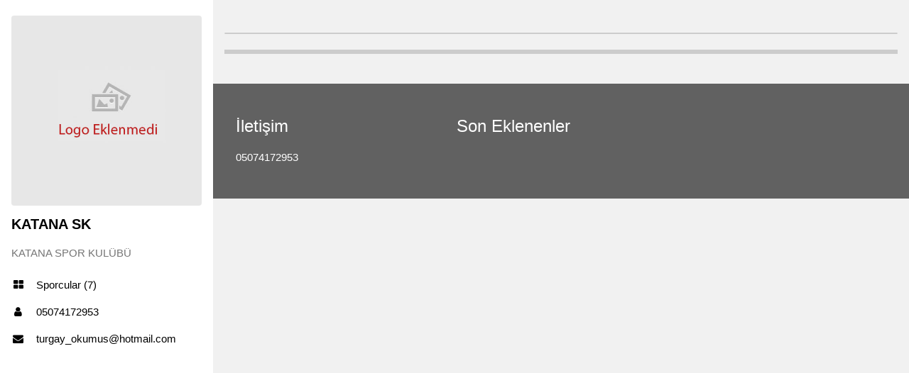

--- FILE ---
content_type: text/html; Charset=utf-8
request_url: http://kulup.karate34.com/katana-sk
body_size: 2393
content:

<!DOCTYPE html>
<html>
<title></title>
<meta charset="UTF-8">
<title></title>
<meta name="description" content="" />
<meta name="keywords" content="" />
<meta name="viewport" content="width=device-width, initial-scale=1">
<link rel="stylesheet" href="/ekkod/w3.css">
<link rel="stylesheet" href="https://cdnjs.cloudflare.com/ajax/libs/font-awesome/4.7.0/css/font-awesome.min.css">
<script type="text/javascript" src="http://kayit.karate34.com/jscss/jquery.min.js"></script>

<link rel="stylesheet" href="/sayfalama.css">

<style>
body,h1,h2,h3,h4,h5,h6 {font-family: 'tahoma', arial, Verdana}
img{max-width:100%;}
body {
	
	background: ;
	
}

</style>
<body class="w3-light-grey w3-content" style="max-width:1600px;">

<!-- Sidebar/menu -->
<nav class="w3-sidebar w3-collapse w3-white w3-animate-left" style="z-index:3;width:300px;" id="mySidebar"><br>
  <div class="w3-container">
    <a href="#" onclick="w3_close()" class="w3-hide-large w3-right w3-jumbo w3-padding w3-hover-grey" title="close menu">
      <i class="fa fa-remove"></i>
    </a>
	<a href="/katana-sk" title="KATANA SPOR KULÜBÜ">
	
    <img alt="" src="/karate/img/logoyok.jpg" style="width:100%;" class="w3-round">
	
	</a>
    <h4><b>KATANA SK</b></h4>
    <p class="w3-text-grey">KATANA SPOR KULÜBÜ</p>
  </div>
  <div class="w3-bar-block">
    <a href="#" class="w3-bar-item w3-button w3-padding"><i class="fa fa-th-large fa-fw w3-margin-right"></i>Sporcular (7)</a> 
    <a href="#" class="w3-bar-item w3-button w3-padding"><i class="fa fa-user fa-fw w3-margin-right"></i>05074172953</a> 
    <a href="#" class="w3-bar-item w3-button w3-padding"><i class="fa fa-envelope fa-fw w3-margin-right"></i>turgay_okumus@hotmail.com</a>
  </div>
  <!--
  <div class="w3-panel w3-large">
    <i class="fa fa-facebook-official w3-hover-opacity"></i>
    <i class="fa fa-instagram w3-hover-opacity"></i>
    <i class="fa fa-snapchat w3-hover-opacity"></i>
    <i class="fa fa-pinterest-p w3-hover-opacity"></i>
    <i class="fa fa-twitter w3-hover-opacity"></i>
    <i class="fa fa-linkedin w3-hover-opacity"></i>
  </div>
  -->
</nav>

<!-- Overlay effect when opening sidebar on small screens -->
<div class="w3-overlay w3-hide-large w3-animate-opacity" onclick="w3_close()" style="cursor:pointer" title="close side menu" id="myOverlay"></div>

<!-- !PAGE CONTENT! -->
<div class="w3-main" style="margin-left:300px">

  <!-- Header -->
  <header id="portfolio">
    <a href="/katana-sk" title="KATANA SPOR KULÜBÜ">
	
	<img src="/karate/img/logoyok.jpg" style="width:65px;" class="w3-circle w3-right w3-margin w3-hide-large w3-hover-opacity">
		
	
	</a>
    <span class="w3-button w3-hide-large w3-xxlarge w3-hover-text-grey" onclick="w3_open()"><i class="fa fa-bars"></i></span>
    <div class="w3-container">
    <h1><b></b></h1>
    <div class="w3-section w3-bottombar w3-padding-16">
		<link href="/ekkod/megamenu/megamenu.css" rel="stylesheet">
		<script type="text/javascript" src="/ekkod/megamenu/megamenu.js"></script>		
		<script>
			jQuery(document).ready(function(){
				$(".megamenu").megamenu();
			});
		</script>
		<style>
			.megamenu{
				margin: 0 0 0 0;
			}
			.renkler, .renkler > li.showhide{ 
				background: #585857;
				background: -moz-linear-gradient(top, #585857 0%, #333333 100%);
				background: -webkit-gradient(linear, left top, left bottom, color-stop(0%,#585857), color-stop(100%,#333333));
				background: -webkit-linear-gradient(top, #585857 0%,#333333 100%);
				background: -o-linear-gradient(top, #585857 0%,#333333 100%);
				background: -ms-linear-gradient(top, #585857 0%,#333333 100%);
				background: linear-gradient(to bottom, #585857 0%,#333333 100%);
				filter: progid:DXImageTransform.Microsoft.gradient( startColorstr='#585857', endColorstr='#333333',GradientType=0 );; 
			}
			.renkler li > a, .renkler > li.showhide span{ color: #FFFFFF; }
			.renkler > li:hover > a, .renkler > li.active > a, .renkler.dropdown li:hover > a{ color: #FFFFFF; background: #333333;}
			.renkler  .megapanel img:hover, .renkler form.contact input[type="text"]:focus, .renkler form.contact textarea:focus{ border: solid 1px #585857; }
			.renkler form.contact input[type="submit"]{background: #585857;}
		</style>		
			<ul class="megamenu renkler">
							
			</ul>
    </div>
    </div>
  </header>
 	<div class="w3-container w3-padding-large" style="margin-bottom:2px;"></div>

  <!-- Footer -->
  <footer class="w3-container w3-padding-32 w3-dark-grey">
  <div class="w3-row-padding">
    <div class="w3-third">
      <h3>İletişim</h3>
      <p></p>
      <p>05074172953</p>
    </div>
  
    <div class="w3-third">
      <h3>Son Eklenenler</h3>
      <ul class="w3-ul w3-hoverable">
		
      </ul>
    </div>
	<!--
    <div class="w3-third">
      <h3>Sporcularımız</h3>
      <p>
        <span class="w3-tag w3-black w3-margin-bottom">Travel</span> <span class="w3-tag w3-grey w3-small w3-margin-bottom">New York</span> <span class="w3-tag w3-grey w3-small w3-margin-bottom">London</span>
        <span class="w3-tag w3-grey w3-small w3-margin-bottom">IKEA</span> <span class="w3-tag w3-grey w3-small w3-margin-bottom">NORWAY</span> <span class="w3-tag w3-grey w3-small w3-margin-bottom">DIY</span>
        <span class="w3-tag w3-grey w3-small w3-margin-bottom">Ideas</span> <span class="w3-tag w3-grey w3-small w3-margin-bottom">Baby</span> <span class="w3-tag w3-grey w3-small w3-margin-bottom">Family</span>
        <span class="w3-tag w3-grey w3-small w3-margin-bottom">News</span> <span class="w3-tag w3-grey w3-small w3-margin-bottom">Clothing</span> <span class="w3-tag w3-grey w3-small w3-margin-bottom">Shopping</span>
        <span class="w3-tag w3-grey w3-small w3-margin-bottom">Sports</span> <span class="w3-tag w3-grey w3-small w3-margin-bottom">Games</span>
      </p>
    </div>
	-->
  </div>
  </footer>
  

<!-- End page content -->
</div>
<script>
// Script to open and close sidebar
function w3_open() {
    document.getElementById("mySidebar").style.display = "block";
    document.getElementById("myOverlay").style.display = "block";
}
 
function w3_close() {
    document.getElementById("mySidebar").style.display = "none";
    document.getElementById("myOverlay").style.display = "none";
}
</script>
</body>
</html>


--- FILE ---
content_type: text/css
request_url: http://kulup.karate34.com/ekkod/megamenu/megamenu.css
body_size: 2598
content:

.megamenu{
	margin: 0;
	padding: 0;
	width: 100%;
	list-style: none;
	display: inline-block;
	position:relative;
	font-family:;
	font-size: 16px;
	border: solid 1px #cccccc;
	background: #eeeeee;
	background: -moz-linear-gradient(top,  #eeeeee 0%, #dbdbdb 100%);
	background: -webkit-gradient(linear, left top, left bottom, color-stop(0%,#eeeeee), color-stop(100%,#dbdbdb));
	background: -webkit-linear-gradient(top,  #eeeeee 0%,#dbdbdb 100%);
	background: -o-linear-gradient(top,  #eeeeee 0%,#dbdbdb 100%);
	background: -ms-linear-gradient(top,  #eeeeee 0%,#dbdbdb 100%);
	background: linear-gradient(to bottom,  #eeeeee 0%,#dbdbdb 100%);
	filter: progid:DXImageTransform.Microsoft.gradient( startColorstr='#eeeeee', endColorstr='#dbdbdb',GradientType=0 );
	border-radius: 6px;
	-moz-border-radius: 6px;
	-webkit-border-radius: 6px;	
}
.megamenu li{
	float: left;
	display:inline;
}
.megamenu > li > a{
	float: left;
	padding: 10px 30px 10px 30px;
	color: #555;
	font-weight: 200;
	text-decoration: none;
	transition: color 0.4s ease-in-out;
	-moz-transition: color 0.4s ease-in-out;
	-webkit-transition: color 0.4s ease-in-out;
	-o-transition: color 0.4s ease-in-out;
	border-radius: 6px;
	-moz-border-radius: 6px;
	-webkit-border-radius: 6px;	
}
.megamenu > li:hover > a,
.megamenu > li.active > a{
	background:;
}

/* ITEM ALIGNMENT
-----------------------------*/
.megamenu > li.right{
	float: right;
}

/* DROPDOWN CONFIGURATION
-----------------------------*/
.megamenu .dropdown, 
.megamenu .dropdown li .dropdown {
	list-style: none;
    margin: 0;
    padding: 0; 
	display: none;
    position: absolute;
    z-index: 999;
	width:160px;
	background: #fff;
	border-bottom: solid 1px rgba(0, 0, 0, 0.2);
	border-left: solid 1px rgba(0, 0, 0, 0.2);
	border-right: solid 1px rgba(0, 0, 0, 0.2);
}
.megamenu .dropdown {
    top: 39px;
	border-radius: 6px;
	-moz-border-radius: 6px;
	-webkit-border-radius: 6px;	
}
.megamenu .dropdown li .dropdown {
    left: 160px;
	top: inherit;
	margin-top: -1px;
	border: solid 1px rgba(0, 0, 0, 0.2);
}
.megamenu .dropdown li {
	clear:both;
	width:100%;
}
.megamenu .dropdown li:last-child {
	border-bottom: none;
}
.megamenu .dropdown li a {
	float:left;
	width:100%;
	padding:10px 25px;
	text-decoration:none;
	display:block;
	border:0 none;
	font-size: 14px;
	color: #444;
	background:none;
	-webkit-box-sizing: border-box;
	-moz-box-sizing: border-box;
	box-sizing: border-box;
	transition: color 0.3s ease-in-out;
	-moz-transition: color 0.3s ease-in-out;
	-webkit-transition: color 0.3s ease-in-out;
	-o-transition: color 0.3s ease-in-out;
}
.megamenu .dropdown li:hover > a {
	background: #dbdbdb;
}

/* MEGAPANEL CONFIGURATION
-----------------------------*/
.megamenu > li > .megapanel{
	position: absolute;
	display: none;
	background: #fff;
	width: 100.2%;
	top: 39px;
	left: -1px;
	z-index: 99;
	padding: 20px 30px 20px;
	border: solid 1px #cccccc;
	-webkit-box-sizing: border-box;
	-moz-box-sizing: border-box;
	box-sizing: border-box;
	border-radius: 6px;
	-moz-border-radius: 6px;
	-webkit-border-radius: 6px;	
}
.megamenu  .megapanel ul{
	margin: 0;
	padding: 0;
}
.megamenu  .megapanel img{
	width: 100%;
	border: solid 1px #dedede;
	cursor: pointer;
	-webkit-transition: border 0.3s linear; 
	-moz-transition: border 0.3s linear;
	-o-transition: border 0.3s linear;
	transition: border 0.3s linear;
}
.megamenu  .megapanel img:hover{
	border: solid 1px #777;
}

/* FORM CONFIGURATION
-----------------------------*/
.megamenu form.contact input,
.megamenu form.contact textarea{
	font-size: 13px;
	color: #444;
	outline: none;
}
.megamenu form.contact input[type="text"],
.megamenu form.contact textarea{
	width: 100%;
	margin-bottom: 20px;
	padding: 5px 10px;
	border: solid 1px #dedede;
	-webkit-box-sizing: border-box;
	-moz-box-sizing: border-box;
	box-sizing: border-box;
	-webkit-transition: border 0.3s linear; 
	-moz-transition: border 0.3s linear;
	-o-transition: border 0.3s linear;
	transition: border 0.3s linear;
}
.megamenu form.contact input[type="text"]{
	height: 40px;
}
.megamenu form.contact input[type="text"]:focus,
.megamenu form.contact textarea:focus{
	border: solid 1px #999;
}
.megamenu form.contact input[type="submit"]{
	width: 100px;
	height: 35px;
	border: none;
	color: #fff;
	cursor: pointer;
	background: #999;
}

/* GRID SYSTEM
-----------------------------*/
.megapanel .row{
	width: 100%;
	margin-top: 15px;
}
.megapanel .row:first-child {
	margin-top: 0;
}
.megapanel .row:before,
.megapanel .row:after {
	display: table;
	content: "";
	line-height: 0;
}
.megapanel .row:after {
	clear: both;
}
.megapanel .row .col1,
.megapanel .row .col2,
.megapanel .row .col3,
.megapanel .row .col4,
.megapanel .row .col5,
.megapanel .row .col6{
	display: block;
	width: 100%;
	min-height: 20px;
	float: left;
	margin-left: 2.127659574468085%;
	-webkit-box-sizing: border-box;
	-moz-box-sizing: border-box;
	box-sizing: border-box;
}
.megapanel .row [class*="col"]:first-child {
	margin-left: 0;
}
.megapanel .row .col1{
	width: 14.893617021276595%;
}
.megapanel .row .col2{
	width: 31.914893617021278%;
}
.megapanel .row .col3{
	width: 48.93617021276595%;
}
.megapanel .row .col4{
	width: 65.95744680851064%;
}
.megapanel .row .col5{
	width: 82.97872340425532%;
}
.megapanel .row .col6{
	width: 100%;
}

/* COLLAPSIBLE MENU
-------------------------*/
.megamenu > li.showhide{
	display: none;
	width: 100%;
	height: 50px;
	cursor: pointer;
	color: #555;
	border-bottom: solid 1px rgba(0, 0, 0, 0.1);
	background: #eeeeee;
	background: -moz-linear-gradient(top,  #eeeeee 0%, #dbdbdb 100%);
	background: -webkit-gradient(linear, left top, left bottom, color-stop(0%,#eeeeee), color-stop(100%,#dbdbdb));
	background: -webkit-linear-gradient(top,  #eeeeee 0%,#dbdbdb 100%);
	background: -o-linear-gradient(top,  #eeeeee 0%,#dbdbdb 100%);
	background: -ms-linear-gradient(top,  #eeeeee 0%,#dbdbdb 100%);
	background: linear-gradient(to bottom,  #eeeeee 0%,#dbdbdb 100%);
	filter: progid:DXImageTransform.Microsoft.gradient( startColorstr='#eeeeee', endColorstr='#dbdbdb',GradientType=0 );
}
.megamenu > li.showhide span.title{
	margin: 15px 0 0 25px;
	float: left;
}
.megamenu > li.showhide span.icon1:after{
	position: absolute;
	content: "";
	right: 25px;
	top: 15px;
	height: 3px;
	width: 25px;
	font-size: 50px;
	border-top: 3px solid #fff;
	border-bottom: 3px solid #fff;
	z-index: 1;
}
.megamenu > li.showhide span.icon2:after{
	position: absolute;
	content: "";
	right: 25px;
	top: 27px;
	height: 3px;
	width: 25px;
	font-size: 50px;
	border-top: 3px solid #fff;
	border-bottom: 3px solid #fff;
	z-index: 1;
}

/* STYLES
-----------------------------*/
/* zafer */
.renkler, .renkler > li.showhide{ 
	background: #F57EAA;
	background: -moz-linear-gradient(top, #F57EAA 0%, #F16A9A 100%);
	background: -webkit-gradient(linear, left top, left bottom, color-stop(0%,#F57EAA), color-stop(100%,#F16A9A));
	background: -webkit-linear-gradient(top, #F57EAA 0%,#F16A9A 100%);
	background: -o-linear-gradient(top, #F57EAA 0%,#F16A9A 100%);
	background: -ms-linear-gradient(top, #F57EAA 0%,#F16A9A 100%);
	background: linear-gradient(to bottom, #F57EAA 0%,#F16A9A 100%);
	filter: progid:DXImageTransform.Microsoft.gradient( startColorstr='#F57EAA', endColorstr='#F16A9A',GradientType=0 );; 
}
.renkler li > a, .renkler > li.showhide span{ color: #fff; }
.renkler > li:hover > a, .renkler > li.active > a, .renkler.dropdown li:hover > a{ color: #fff; background: #F16A9A;}
.renkler  .megapanel img:hover, .renkler form.contact input[type="text"]:focus, .renkler form.contact textarea:focus{ border: solid 1px #F57EAA; }
.renkler form.contact input[type="submit"]{background: #F57EAA;}
/* RESPONSIVE LAYOUT
-----------------------------*/
@media (max-width: 768px) {
	.megamenu > li{
		display: block;
		width: 100%;
		border-bottom: solid 1px rgba(0, 0, 0, 0.1);
		box-sizing:border-box;
		-moz-box-sizing:border-box; 
		-webkit-box-sizing:border-box;
			border-radius: 6px;
	-moz-border-radius: 6px;
	-webkit-border-radius: 6px;	
	}
	.megamenu > li:hover,
	.megamenu > li.active{
		border-top: none;
	}
	.megamenu > li > a{
		padding: 15px 25px;
	}
	.megamenu > li:hover > a,
	.megamenu > li.active > a{
		padding: 15px 25px;
	}
	.megamenu a{
		width: 100%;
		box-sizing:border-box;
		-moz-box-sizing:border-box; 
		-webkit-box-sizing:border-box; 
	}
	.megamenu .dropdown, 
	.megamenu .dropdown li .dropdown{
		width: 100%;
		display: none;
		left: 0;
		border-left: none;
		position: static;
		border: none;
		box-sizing:border-box;
		-moz-box-sizing:border-box; 
		-webkit-box-sizing:border-box; 
	}
	.megamenu .dropdown li {
		background: #fff !important;
		border: none;
	}
	.megamenu .dropdown > li > a{
		padding-left: 40px !important;
	}
	.megamenu > li > .megapanel{
		position: static;
		margin-top: 50px;
	}
	.megapanel .row [class*="col"]{
		float:left;
		display: block;
		width: 46%;
		margin-left: 0;
		margin-top: 0px;
		-webkit-box-sizing: border-box;
		-moz-box-sizing: border-box;
		box-sizing: border-box;
	}
	.megapanel .row [class="col3"]{
		float:left;
		display: block;
		width: 100%;
		margin-left: 0;
		margin-top: 0px;
		-webkit-box-sizing: border-box;
		-moz-box-sizing: border-box;
		box-sizing: border-box;
	}
	.megapanel .row:first-child  [class*="col"]:first-child {
		margin-top: 0;
	}
	.megapanel .row{
		margin-top: 0;
	}
	.col1{margin:2%;}
	.black { background: #222222; }
	.megamenu > li > ul.dropdown > li > a{ padding-left: 40px !important; }
	.megamenu > li > ul.dropdown > li > ul.dropdown > li > a{ padding-left: 60px !important; }
	.megamenu > li > ul.dropdown > li > ul.dropdown > li > ul.dropdown > li > a{ padding-left: 80px !important; }
}



--- FILE ---
content_type: application/javascript
request_url: http://kulup.karate34.com/ekkod/megamenu/megamenu.js
body_size: 1132
content:
jQuery.fn.megamenu = function(options){
	var settings = {
		interval	 		: 250    	// animation time (ms)
	}
	$.extend( settings, options );
	var menu = $(".megamenu");
	var lastScreenWidth = window.innerWidth;
	$(menu).prepend("<li class='showhide'><span class='title'>MENÜ</span><span class='icon1'></span><span class='icon2'></span></li>");
	screenSize();
	
	$(window).resize(function() {
		if(lastScreenWidth <= 768 && window.innerWidth > 768){
			unbindEvents();
			hideCollapse();
			bindHover();
		}
		if(lastScreenWidth > 768 && window.innerWidth <= 768){
			unbindEvents();
			showCollapse();
			bindClick();
		}
		lastScreenWidth = window.innerWidth;
	});
	
	function screenSize(){
		if(window.innerWidth <= 768){
			showCollapse();
			bindClick();
		}
		else{
			hideCollapse();
			bindHover();
		}
	}
	
	function bindHover(){
		if (navigator.userAgent.match(/Mobi/i) || window.navigator.msMaxTouchPoints > 0){						
			$(menu).find("a").on("click touchstart", function(e){
				e.stopPropagation(); 
				e.preventDefault();
				window.location.href = $(this).attr("href");
				$(this).parent("li").siblings("li").find(".dropdown, .megapanel").stop(true, true).fadeOut(settings.interval);
				if($(this).siblings(".dropdown, .megapanel").css("display") == "none"){
					$(this).siblings(".dropdown, .megapanel").stop(true, true).fadeIn(settings.interval);
				}
				else{
					$(this).siblings(".dropdown, .megapanel").stop(true, true).fadeOut(settings.interval);
					$(this).siblings(".dropdown").find(".dropdown").stop(true, true).fadeOut(settings.interval);
				}
			});
			
			$(document).bind("click.menu touchstart.menu", function(ev){
				if($(ev.target).closest(menu).length == 0){
					$(menu).find(".dropdown, .megapanel").fadeOut(settings.interval);
				}
			});
		}
		else{
			$(menu).find("li").bind("mouseenter", function(){
				$(this).children(".dropdown, .megapanel").stop(true, true).fadeIn(settings.interval);
			}).bind("mouseleave", function(){
				$(this).children(".dropdown, .megapanel").stop(true, true).fadeOut(settings.interval);
			});
		}
	}
	
	function bindClick(){
		$(menu).children("li").children("a").bind("click", function(e){
			if($(this).siblings(".dropdown, .megapanel").css("display") == "none"){
				$(this).siblings(".dropdown, .megapanel").slideDown(settings.interval);
				$(this).siblings(".dropdown").find("ul").slideDown(settings.interval);
			}
			else{
				$(this).siblings(".dropdown, .megapanel").slideUp(settings.interval);
			}
		});
	}

	
	function showCollapse(){
		$(menu).children("li:not(.showhide)").hide(0);
		$(menu).children("li.showhide").show(0);
		$(menu).children("li.showhide").bind("click", function(){
			if($(menu).children("li").is(":hidden")){
				$(menu).children("li").slideDown(settings.interval);
			}
			else{
				$(menu).children("li:not(.showhide)").slideUp(settings.interval);
				$(menu).children("li.showhide").show(0);
			}
		});
	}
	
	function hideCollapse(){
		$(menu).children("li").show(0);
		$(menu).children("li.showhide").hide(0);
	}	
	
	function unbindEvents(){
		$(menu).find("li, a").unbind();
		$(document).unbind("click.menu touchstart.menu");
		$(menu).find(".dropdown, .megapanel").hide(0);
	}
}